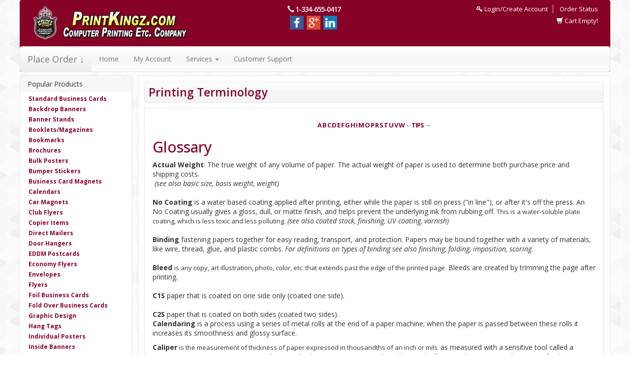

--- FILE ---
content_type: text/html; charset=utf-8
request_url: https://store.printkingz.com/help/glossary.html
body_size: 22960
content:
<!DOCTYPE html>
<html lang="en">
<!--rewind responsive theme-->
<head>
    <meta charset="utf-8">
            <script>
            var _rollbarConfig = {
                accessToken: '444821ec1ab7428abe5482c5abc77892',
                captureUncaught: true,
                captureUnhandledRejections: true,
                payload: {
                    environment: "production"
                },
                recorder: {
                    enabled: true
                },
                // ACS-36820: filter benign ResizeObserver loop notifications to reduce Rollbar noise
                // ACS-RB-447567446257: ignore IG in-app browser WKWebView bridge noise
                checkIgnore: function(isUncaught, args, payload) {
                    try {
                        var msg = (payload && payload.body && payload.body.message && payload.body.message.body) || '';
                        var errMsg = (payload && payload.body && payload.body.trace && payload.body.trace.exception && payload.body.trace.exception.message) || '';
                        var text = (String(msg) + ' ' + String(errMsg)).toLowerCase();
                        // Benign ResizeObserver noise
                        if (text.indexOf('resizeobserver loop completed') !== -1) {
                            return true; // ignore
                        }
                        if (text.indexOf('resizeobserver loop limit exceeded') !== -1) {
                            return true; // ignore
                        }
                        if (text.indexOf('resizeobserver') !== -1 && text.indexOf('undelivered') !== -1) {
                            return true; // ignore
                        }
                        // Instagram in-app iOS browser occasionally emits: "Object Not Found Matching Id:*, MethodName:update, ParamCount:*"
                        // Treat this as third-party WKWebView bridge noise; ignore only when message matches and UA indicates Instagram.
                        var ua = (typeof navigator !== 'undefined' && navigator.userAgent) ? navigator.userAgent : '';
                        if (text.indexOf('object not found matching id') !== -1 && text.indexOf('methodname:update') !== -1 && /instagram/i.test(ua)) {
                            return true; // ignore IG in-app bridge error
                        }

                        // Firefox browser extensions: ignore when stack is exclusively from moz-extension://
                        var trace = payload && payload.body && payload.body.trace;
                        var frames = trace && trace.frames ? trace.frames : [];
                        function isMozExt(fn) {
                            return typeof fn === 'string' && fn.indexOf('moz-extension://') === 0;
                        }
                        var allFramesFromExtension = false;
                        if (frames && frames.length) {
                            var anyNonExt = false;
                            for (var i = 0; i < frames.length; i++) {
                                var fn = frames[i] && frames[i].filename;
                                if (!isMozExt(fn)) { anyNonExt = true; break; }
                            }
                            allFramesFromExtension = !anyNonExt;
                        }
                        var rawFilename = trace && trace.exception && trace.exception.filename;
                        if (allFramesFromExtension || isMozExt(rawFilename)) {
                            return true; // ignore extension-only errors
                        }
                    } catch (e) { }
                    return false;
                },
                transform: function(payload) {
                    try {
                        var msg = (payload && payload.body && payload.body.message && payload.body.message.body) || '';
                        var errMsg = (payload && payload.body && payload.body.trace && payload.body.trace.exception && payload.body.trace.exception.message) || '';
                        var text = (String(msg) + ' ' + String(errMsg)).toLowerCase();
                        // Tag ResizeObserver noise
                        if (text.indexOf('resizeobserver') !== -1) {
                            payload.custom = payload.custom || {};
                            payload.custom.client_filter = 'resizeobserver';
                        }
                        // Tag Instagram in-app WKWebView bridge noise for visibility (if not ignored)
                        var ua = (typeof navigator !== 'undefined' && navigator.userAgent) ? navigator.userAgent : '';
                        if (/instagram/i.test(ua) && (text.indexOf('object not found matching id') !== -1 || text.indexOf('methodname:update') !== -1)) {
                            payload.custom = payload.custom || {};
                            payload.custom.client_filter = (payload.custom.client_filter ? payload.custom.client_filter + ',' : '') + 'ig_wkwebview';
                        }
                    } catch (e) { }
                }
            };
            // Rollbar Snippet
            !function (r) {
                function e(n) {
                    if (o[n]) return o[n].exports;
                    var t = o[n] = {exports: {}, id: n, loaded: !1};
                    return r[n].call(t.exports, t, t.exports, e), t.loaded = !0, t.exports
                }

                var o = {};
                return e.m = r, e.c = o, e.p = "", e(0)
            }([function (r, e, o) {
                "use strict";
                var n = o(1), t = o(4);
                _rollbarConfig = _rollbarConfig || {}, _rollbarConfig.rollbarJsUrl = _rollbarConfig.rollbarJsUrl || "https://cdn.rollbar.com/rollbarjs/refs/tags/v3.0.0-beta.1/rollbar.min.js", _rollbarConfig.async = void 0 === _rollbarConfig.async || _rollbarConfig.async;
                var a = n.setupShim(window, _rollbarConfig), l = t(_rollbarConfig);
                window.rollbar = n.Rollbar, a.loadFull(window, document, !_rollbarConfig.async, _rollbarConfig, l)
            }, function (r, e, o) {
                "use strict";

                function n(r) {
                    return function () {
                        try {
                            return r.apply(this, arguments)
                        } catch (r) {
                            try {
                                console.error("[Rollbar]: Internal error", r)
                            } catch (r) {
                            }
                        }
                    }
                }

                function t(r, e) {
                    this.options = r, this._rollbarOldOnError = null;
                    var o = s++;
                    this.shimId = function () {
                        return o
                    }, "undefined" != typeof window && window._rollbarShims && (window._rollbarShims[o] = {
                        handler: e,
                        messages: []
                    })
                }

                function a(r, e) {
                    if (r) {
                        var o = e.globalAlias || "Rollbar";
                        if ("object" == typeof r[o]) return r[o];
                        r._rollbarShims = {}, r._rollbarWrappedError = null;
                        var t = new p(e);
                        return n(function () {
                            e.captureUncaught && (t._rollbarOldOnError = r.onerror, i.captureUncaughtExceptions(r, t, !0), i.wrapGlobals(r, t, !0)), e.captureUnhandledRejections && i.captureUnhandledRejections(r, t, !0);
                            var n = e.autoInstrument;
                            return e.enabled !== !1 && (void 0 === n || n === !0 || "object" == typeof n && n.network) && r.addEventListener && (r.addEventListener("load", t.captureLoad.bind(t)), r.addEventListener("DOMContentLoaded", t.captureDomContentLoaded.bind(t))), r[o] = t, t
                        })()
                    }
                }

                function l(r) {
                    return n(function () {
                        var e = this, o = Array.prototype.slice.call(arguments, 0),
                            n = {shim: e, method: r, args: o, ts: new Date};
                        window._rollbarShims[this.shimId()].messages.push(n)
                    })
                }

                var i = o(2), s = 0, d = o(3), c = function (r, e) {
                    return new t(r, e)
                }, p = function (r) {
                    return new d(c, r)
                };
                t.prototype.loadFull = function (r, e, o, t, a) {
                    var l = function () {
                        var e;
                        if (void 0 === r._rollbarDidLoad) {
                            e = new Error("rollbar.js did not load");
                            for (var o, n, t, l, i = 0; o = r._rollbarShims[i++];) for (o = o.messages || []; n = o.shift();) for (t = n.args || [], i = 0; i < t.length; ++i) if (l = t[i], "function" == typeof l) {
                                l(e);
                                break
                            }
                        }
                        "function" == typeof a && a(e)
                    }, i = !1, s = e.createElement("script"), d = e.getElementsByTagName("script")[0], c = d.parentNode;
                    s.crossOrigin = "", s.src = t.rollbarJsUrl, o || (s.async = !0), s.onload = s.onreadystatechange = n(function () {
                        if (!(i || this.readyState && "loaded" !== this.readyState && "complete" !== this.readyState)) {
                            s.onload = s.onreadystatechange = null;
                            try {
                                c.removeChild(s)
                            } catch (r) {
                            }
                            i = !0, l()
                        }
                    }), c.insertBefore(s, d)
                }, t.prototype.wrap = function (r, e, o) {
                    try {
                        var n;
                        if (n = "function" == typeof e ? e : function () {
                            return e || {}
                        }, "function" != typeof r) return r;
                        if (r._isWrap) return r;
                        if (!r._rollbar_wrapped && (r._rollbar_wrapped = function () {
                            o && "function" == typeof o && o.apply(this, arguments);
                            try {
                                return r.apply(this, arguments)
                            } catch (o) {
                                var e = o;
                                throw e && ("string" == typeof e && (e = new String(e)), e._rollbarContext = n() || {}, e._rollbarContext._wrappedSource = r.toString(), window._rollbarWrappedError = e), e
                            }
                        }, r._rollbar_wrapped._isWrap = !0, r.hasOwnProperty)) for (var t in r) r.hasOwnProperty(t) && (r._rollbar_wrapped[t] = r[t]);
                        return r._rollbar_wrapped
                    } catch (e) {
                        return r
                    }
                };
                for (var u = "log,debug,info,warn,warning,error,critical,global,configure,handleUncaughtException,handleUnhandledRejection,captureEvent,captureDomContentLoaded,captureLoad".split(","), f = 0; f < u.length; ++f) t.prototype[u[f]] = l(u[f]);
                r.exports = {setupShim: a, Rollbar: p}
            }, function (r, e) {
                "use strict";

                function o(r, e, o) {
                    if (r) {
                        var t;
                        if ("function" == typeof e._rollbarOldOnError) t = e._rollbarOldOnError; else if (r.onerror) {
                            for (t = r.onerror; t._rollbarOldOnError;) t = t._rollbarOldOnError;
                            e._rollbarOldOnError = t
                        }
                        var a = function () {
                            var o = Array.prototype.slice.call(arguments, 0);
                            n(r, e, t, o)
                        };
                        o && (a._rollbarOldOnError = t), r.onerror = a
                    }
                }

                function n(r, e, o, n) {
                    r._rollbarWrappedError && (n[4] || (n[4] = r._rollbarWrappedError), n[5] || (n[5] = r._rollbarWrappedError._rollbarContext), r._rollbarWrappedError = null), e.handleUncaughtException.apply(e, n), o && o.apply(r, n)
                }

                function t(r, e, o) {
                    if (r) {
                        "function" == typeof r._rollbarURH && r._rollbarURH.belongsToShim && r.removeEventListener("unhandledrejection", r._rollbarURH);
                        var n = function (r) {
                            var o, n, t;
                            try {
                                o = r.reason
                            } catch (r) {
                                o = void 0
                            }
                            try {
                                n = r.promise
                            } catch (r) {
                                n = "[unhandledrejection] error getting `promise` from event"
                            }
                            try {
                                t = r.detail, !o && t && (o = t.reason, n = t.promise)
                            } catch (r) {
                                t = "[unhandledrejection] error getting `detail` from event"
                            }
                            o || (o = "[unhandledrejection] error getting `reason` from event"), e && e.handleUnhandledRejection && e.handleUnhandledRejection(o, n)
                        };
                        n.belongsToShim = o, r._rollbarURH = n, r.addEventListener("unhandledrejection", n)
                    }
                }

                function a(r, e, o) {
                    if (r) {
                        var n, t,
                            a = "EventTarget,Window,Node,ApplicationCache,AudioTrackList,ChannelMergerNode,CryptoOperation,EventSource,FileReader,HTMLUnknownElement,IDBDatabase,IDBRequest,IDBTransaction,KeyOperation,MediaController,MessagePort,ModalWindow,Notification,SVGElementInstance,Screen,TextTrack,TextTrackCue,TextTrackList,WebSocket,WebSocketWorker,Worker,XMLHttpRequest,XMLHttpRequestEventTarget,XMLHttpRequestUpload".split(",");
                        for (n = 0; n < a.length; ++n) t = a[n], r[t] && r[t].prototype && l(e, r[t].prototype, o)
                    }
                }

                function l(r, e, o) {
                    if (e.hasOwnProperty && e.hasOwnProperty("addEventListener")) {
                        for (var n = e.addEventListener; n._rollbarOldAdd && n.belongsToShim;) n = n._rollbarOldAdd;
                        var t = function (e, o, t) {
                            n.call(this, e, r.wrap(o), t)
                        };
                        t._rollbarOldAdd = n, t.belongsToShim = o, e.addEventListener = t;
                        for (var a = e.removeEventListener; a._rollbarOldRemove && a.belongsToShim;) a = a._rollbarOldRemove;
                        var l = function (r, e, o) {
                            a.call(this, r, e && e._rollbar_wrapped || e, o)
                        };
                        l._rollbarOldRemove = a, l.belongsToShim = o, e.removeEventListener = l
                    }
                }

                r.exports = {captureUncaughtExceptions: o, captureUnhandledRejections: t, wrapGlobals: a}
            }, function (r, e) {
                "use strict";

                function o(r, e) {
                    this.impl = r(e, this), this.options = e, n(o.prototype)
                }

                function n(r) {
                    for (var e = function (r) {
                        return function () {
                            var e = Array.prototype.slice.call(arguments, 0);
                            if (this.impl[r]) return this.impl[r].apply(this.impl, e)
                        }
                    }, o = "log,debug,info,warn,warning,error,critical,global,configure,handleUncaughtException,handleUnhandledRejection,_createItem,wrap,loadFull,shimId,captureEvent,captureDomContentLoaded,captureLoad".split(","), n = 0; n < o.length; n++) r[o[n]] = e(o[n])
                }

                o.prototype._swapAndProcessMessages = function (r, e) {
                    this.impl = r(this.options);
                    for (var o, n, t; o = e.shift();) n = o.method, t = o.args, this[n] && "function" == typeof this[n] && ("captureDomContentLoaded" === n || "captureLoad" === n ? this[n].apply(this, [t[0], o.ts]) : this[n].apply(this, t));
                    return this
                }, r.exports = o
            }, function (r, e) {
                "use strict";
                r.exports = function (r) {
                    return function (e) {
                        if (!e && !window._rollbarInitialized) {
                            r = r || {};
                            for (var o, n, t = r.globalAlias || "Rollbar", a = window.rollbar, l = function (r) {
                                return new a(r)
                            }, i = 0; o = window._rollbarShims[i++];) n || (n = o.handler), o.handler._swapAndProcessMessages(l, o.messages);
                            window[t] = n, window._rollbarInitialized = !0
                        }
                    }
                }
            }]);
            // End Rollbar Snippet
        </script>
    
    
    <meta name="referrer" content="unsafe-url">
    <meta http-equiv="X-UA-Compatible" content="IE=edge">

            <meta property="og:image" content="https://s3.amazonaws.com/autoprint/11/images/branding/178/printkingz-new1.png"/>
        <meta property="og:image:secure_url" content="https://s3.amazonaws.com/autoprint/11/images/branding/178/printkingz-new1.png" />
    
    <meta name="viewport" content="initial-scale=.75, width=device-width, user-scalable=yes, minimum-scale=.5, maximum-scale=2.0">

                <meta name="google-site-verification" content="yWdH-XHhrdI4Eg4UK3rRzOqh4UqOrDAFqMksNGBRXpI"/>
        
    <meta name="robots" content="noarchive">

    <title>Glossary | Help | Printkingz</title>
    <meta name="keywords" content="Glossary, Help, Printkingz Glossary, Printkingz Help"/>
    <meta name="description" content="Dothan&#039;s Printkingz Glossary"/>
    <link rel="canonical" href="https://store.printkingz.com/help/glossary.html"/>

    <meta property="og:title" content="Glossary | Help | Printkingz" />
    <meta property="og:description" content="Dothan&#039;s Printkingz Glossary" />
    <meta property="og:url" content="https://store.printkingz.com/help/glossary.html" />
    <meta property="og:type" content="website" />
    <meta name="twitter:title" content="Glossary | Help | Printkingz" />
    <meta name="twitter:description" content="Dothan&#039;s Printkingz Glossary" />
    <meta name="msapplication-TileColor" content="#ffffff" />
<meta name="msapplication-TileImage" content="https://s3.amazonaws.com/autoprint/11/images/branding/178/default-favicon.ico">
<meta name="msapplication-square70x70logo" content="https://s3.amazonaws.com/autoprint/11/images/branding/178/default-favicon.ico" />
<meta name="msapplication-square150x150logo" content="https://s3.amazonaws.com/autoprint/11/images/branding/178/default-favicon.ico" />
<meta name="msapplication-wide310x150logo" content="https://s3.amazonaws.com/autoprint/11/images/branding/178/default-favicon.ico" />
<meta name="msapplication-square310x310logo" content="https://s3.amazonaws.com/autoprint/11/images/branding/178/default-favicon.ico" />
<link rel="apple-touch-icon" type="image/x-icon" sizes="16x16" href="https://s3.amazonaws.com/autoprint/11/images/branding/178/default-favicon.ico">
<link rel="apple-touch-icon-precomposed" type="image/x-icon" sizes="16x16" href="https://s3.amazonaws.com/autoprint/11/images/branding/178/default-favicon.ico">
<link rel="apple-touch-icon" type="image/x-icon" sizes="32x32" href="https://s3.amazonaws.com/autoprint/11/images/branding/178/default-favicon.ico">
<link rel="apple-touch-icon-precomposed" type="image/x-icon" sizes="32x32" href="https://s3.amazonaws.com/autoprint/11/images/branding/178/default-favicon.ico">
<link rel="apple-touch-icon" type="image/x-icon" sizes="48x48" href="https://s3.amazonaws.com/autoprint/11/images/branding/178/default-favicon.ico">
<link rel="apple-touch-icon-precomposed" type="image/x-icon" sizes="48x48" href="https://s3.amazonaws.com/autoprint/11/images/branding/178/default-favicon.ico">
<link rel="apple-touch-icon" type="image/x-icon" sizes="60x60" href="https://s3.amazonaws.com/autoprint/11/images/branding/178/default-favicon.ico">
<link rel="apple-touch-icon-precomposed" type="image/x-icon" sizes="60x60" href="https://s3.amazonaws.com/autoprint/11/images/branding/178/default-favicon.ico">
<link rel="apple-touch-icon" type="image/x-icon" sizes="72x72" href="https://s3.amazonaws.com/autoprint/11/images/branding/178/default-favicon.ico">
<link rel="apple-touch-icon-precomposed" type="image/x-icon" sizes="72x72" href="https://s3.amazonaws.com/autoprint/11/images/branding/178/default-favicon.ico">
<link rel="apple-touch-icon" type="image/x-icon" sizes="96x96" href="https://s3.amazonaws.com/autoprint/11/images/branding/178/default-favicon.ico">
<link rel="apple-touch-icon-precomposed" type="image/x-icon" sizes="96x96" href="https://s3.amazonaws.com/autoprint/11/images/branding/178/default-favicon.ico">
<link rel="apple-touch-icon" type="image/x-icon" sizes="114x114" href="https://s3.amazonaws.com/autoprint/11/images/branding/178/default-favicon.ico">
<link rel="apple-touch-icon-precomposed" type="image/x-icon" sizes="114x114" href="https://s3.amazonaws.com/autoprint/11/images/branding/178/default-favicon.ico">
<link rel="apple-touch-icon" type="image/x-icon" sizes="120x120" href="https://s3.amazonaws.com/autoprint/11/images/branding/178/default-favicon.ico">
<link rel="apple-touch-icon-precomposed" type="image/x-icon" sizes="120x120" href="https://s3.amazonaws.com/autoprint/11/images/branding/178/default-favicon.ico">
<link rel="apple-touch-icon" type="image/x-icon" sizes="128x128" href="https://s3.amazonaws.com/autoprint/11/images/branding/178/default-favicon.ico">
<link rel="apple-touch-icon-precomposed" type="image/x-icon" sizes="128x128" href="https://s3.amazonaws.com/autoprint/11/images/branding/178/default-favicon.ico">
<link rel="apple-touch-icon" type="image/x-icon" sizes="144x144" href="https://s3.amazonaws.com/autoprint/11/images/branding/178/default-favicon.ico">
<link rel="apple-touch-icon-precomposed" type="image/x-icon" sizes="144x144" href="https://s3.amazonaws.com/autoprint/11/images/branding/178/default-favicon.ico">
<link rel="apple-touch-icon" type="image/x-icon" sizes="152x152" href="https://s3.amazonaws.com/autoprint/11/images/branding/178/default-favicon.ico">
<link rel="apple-touch-icon-precomposed" type="image/x-icon" sizes="152x152" href="https://s3.amazonaws.com/autoprint/11/images/branding/178/default-favicon.ico">
<link rel="shortcut icon" type="image/x-icon" href="https://s3.amazonaws.com/autoprint/11/images/branding/178/default-favicon.ico">

    <!-- When updating Bootstrap make sure 'Ensure text remains visible during webfont load' is accounted for, currently using font-display:swap; -->
    <link rel="stylesheet" href="https://autoprint-cdn.s3.amazonaws.com/themes/rewind-responsive/css/bootstrap-3.1.1.min.css?version=3.3.467" />        <link rel="stylesheet" href="https://autoprint-cdn.s3.amazonaws.com/themes/rewind-responsive/css/jquery-ui-1.10.3.css?version=3.3.467" />    <!-- When updating Font Awesome make sure 'Ensure text remains visible during webfont load' is accounted for, currently using font-display:swap; -->
    <link rel="stylesheet" href="https://autoprint-cdn.s3.amazonaws.com/cart-includes/libraries/font-awesome-4.5.0/css/font-awesome.min.css?version=3.3.467" />        <link rel="stylesheet" href="https://autoprint-cdn.s3.amazonaws.com/public-cart/css/app.css?version=3.3.467" />    <link rel="stylesheet" href="https://autoprint-cdn.s3.amazonaws.com/themes/rewind-responsive/css/validation-min.css?version=3.3.467" />    <link rel="stylesheet" href="https://autoprint-cdn.s3.amazonaws.com/cart-includes/js/jgrowl/jquery.jgrowl.css?version=3.3.467" />
    <link href='https://fonts.googleapis.com/css?family=Open+Sans:300,regular,500,600,700,800,300italic,italic,500italic,600italic,700italic,800italic&display=swap' rel='stylesheet'>

    <style>
        #overDiv {
            -webkit-box-shadow: 0 0 15px 0 rgba(0, 0, 0, 0);
            -moz-box-shadow: 0 0 15px 0 rgba(0, 0, 0, 0);
            box-shadow: 0 0 15px 0 rgba(0, 0, 0, 0);
            border-radius: 6px 6px 6px 6px;
            -moz-border-radius: 6px 6px 6px 6px;
            -webkit-border-radius: 6px 6px 6px 6px;
            border: 1px solid #666;
            padding: 10px;
            background-color: #fff;
        }

        #overDiv table {
            background-color: #fff;
        }

        /* ACS-36612: Normalize SweetAlert2 font size to match legacy look */
        .swal2-popup { font-size: 16px; }
    </style>
    <script>
        var SERVER_NAME = 'https://store.printkingz.com/';
        var CART_SERVER_NAME = 'https://store.printkingz.com/';
        var CUSTOMER_SERVER_NAME = 'https://store.printkingz.com/';
        var SITE_CODE = 'PKINGZ';
        var isLoggedIn = false;
        var GTM_IN_USE = false;
    </script>

    <script src="https://autoprint-cdn.s3.amazonaws.com/cart-includes/libraries/jquery-3.7.1/jquery-3.7.1.min.js?version=3.3.467"></script>    <script src="https://autoprint-cdn.s3.amazonaws.com/cart-includes/libraries/jquery-3.7.1/jquery-migrate-3.5.2.min.js?version=3.3.467"></script>    <script src="https://autoprint-cdn.s3.amazonaws.com/cart-includes/js/jquery.1.x.support.js?version=3.3.467"></script>        <script src="https://autoprint-cdn.s3.amazonaws.com/cart-includes/js/jquery-ui/jquery-ui-1.11.4.min.js?version=3.3.467"></script>    <script src="https://autoprint-cdn.s3.amazonaws.com/themes/rewind-responsive/scripts/bootstrap.min.js?version=3.3.467"></script>
    
                
    <!-- cms css include -->
    <style>
            .sidebar {
        float: left;
        margin-right: 1%;
    }

        </style>

                <link rel="stylesheet" href="https://s3.amazonaws.com/autoprint/public/styles/11/178/ThemeCSS.css?version=3.3.467" />        <!-- cms css include -->

    <script>
        window.onload = function () {
            setTimeout('$.unblockUI();', 1000);
        };

            </script>

    
    
    <!-- JSON-LD markup -->
            <script type="application/ld+json">
        {
          "@context" : "http://schema.org",
          "@type" : "LocalBusiness",
          "name" : "Printkingz",
          "image" : "https://s3.amazonaws.com/autoprint/11/images/branding/178/printkingz-new1.png",
          "telephone" : "1-334-678-9075",
          "address" : {
            "@type" : "PostalAddress",
            "streetAddress" : "PO Box 7938",
            "addressLocality" : "Dothan",
            "addressRegion" : "AL",
            "addressCountry" : "United States",
            "postalCode" : "36303"
          }
        }
        </script>
    
</head>
<meta name="csrf-token" content="1t6usQSUXq8LwxPNaXock6UlQHwAT3uf6elFcGVk"><script>if (window.jQuery && !window.$) { window.$ = window.jQuery; }</script>
<body>

    <!-- STANDARD HEADER START-->
    <div class="header rounded-small">
        <div class="container header-container">
            <!-- HEADER LEFT START -->
            <div class="header-top-group">
                <div class="header-left">
                    <div class="logo">
                        <a href="https://store.printkingz.com/">
                                                            <img alt="Printkingz"
                                     src="https://s3.amazonaws.com/autoprint/11/images/branding/178/printkingz-new1.png"
                                     onerror="this.src='/themes/general/images/misc/no_image.gif'" height="59" width="331"/>
                                                    </a>
                    </div>
                </div>
                <!-- HEADER RIGHT END -->
                <!-- HEADER CENTER START -->
                <div class="header-center">
                                            <div id="phone-number" class="click-to-call">
                                                            <span class="glyphicon glyphicon-earphone"></span> <a
                                    href="tel:1-334-655-0417">1-334-655-0417</a>
                                                    </div>
                                                                <div class="social">
                            <a target="_blank" class="facebook" title="Please click here to visit our facebook page" href="https://www.facebook.com/printkingz"></a>                            <a target="_blank" class="google" title="Please click here to visit our Google+ page" href="https://plus.google.com/109650815174198615432/about?gl=US"></a>                            <a target="_blank" class="linkedin" title="Please click here to visit our Linkedin page" href="http://www.linkedin.com/pub/mackroyce-corbitt-jr/43/955/95a"></a>                                                                                                                                        </div>
                                    </div>
                <!-- HEADER CENTER END -->
                <!-- HEADER RIGHT START -->
                <div class="header-right">
                                            <div id="login-nav" class="dropdown">
                                                                <a href="https://store.printkingz.com/account/login.html"><i
                                            class="fa fa-key" aria-hidden="true"></i> Login/Create Account</a>
                                    <a href="https://store.printkingz.com/store/track-order.html"
                                       class="login-last">Order Status</a>
                                                            </div>
                        <div class="cart-links">
                                                            <span class="glyphicon glyphicon-shopping-cart"></span>
                                <span class="view-cart">Cart Empty!</span>
                                                    </div>

                                                    <div class="owes-money">
                                <a rel='nofollow' href='https://store.printkingz.com/orders/view-my-orders.html'></a>
                            </div>
                                                            </div>
                <!-- HEADER RIGHT END -->
            </div>
        </div>
        <div class="container navbar-container">

            <nav class="navbar navbar-default main-menu  light-accents light-borders rounded-small">
                <div class="container-fluid">
                    <!-- Brand and toggle get grouped for better mobile display -->
                    <div class="navbar-header">
                        <button type="button" class="navbar-toggle" data-toggle="collapse"
                                data-target="#auto-print-nav-collapse">
                            <span class="sr-only">Toggle navigation</span>
                            <span class="icon-bar"></span>
                            <span class="icon-bar"></span>
                            <span class="icon-bar"></span>
                        </button>
                                                    <a class="navbar-brand product-menu" href="#" id="product-menu">
                                                                    Place Order &#x2193;
                                                            </a>
                                            </div>

                    <!-- Collect the nav links, forms, and other content for toggling -->
                    <div class="collapse navbar-collapse" id="auto-print-nav-collapse">
                        <ul class="nav navbar-nav">
                                                            <li><a href="https://store.printkingz.com/">Home</a></li>
                                                                                                            <li><a rel="nofollow" href="https://store.printkingz.com/home/dashboard.html">My Account</a></li>
                                                                                                        <li class="dropdown">
                                        <a href="#" class="dropdown-toggle" data-toggle="dropdown">Services                                            <span class="caret"></span></a>
                                        <ul class="dropdown-menu">
                                            <li>
                                                <a href="https://store.printkingz.com/services/printing-services.html">Printing Services</a>
                                            </li>
                                            <li>
                                                <a href="https://store.printkingz.com/services/design-services.html">Design Services</a>
                                            </li>
                                            <li class="divider"></li>
                                            <li>
                                                <a href="https://store.printkingz.com/services/mailing-services.html">Mailing Services</a>
                                            </li>
                                            <li>
                                                <a href="https://store.printkingz.com/services/mailing-lists.html">Mailing Lists</a>
                                            </li>
                                        </ul>
                                    </li>
                                    <li><a href="https://store.printkingz.com/help/index.html">Customer Support</a></li>
                                                        </ul>

                        
                                            </div><!-- /.navbar-collapse -->
                </div>
            </nav>
        </div>
    </div><!--HEADER END-->




<script>
    window.addEventListener('load', function () {
        // EXPANDS THE PRODUCT NAVIGATION MENU
        $(document).ready(function () {

            $(document).on('click', '.product-menu, .cart-view-product-menu', function () {
                $("html, body").animate({scrollTop: 0}, "fast");

                if ($("#navCatalogResult").attr('loaded') == '0') {
                    $(".nav-expanded").slideToggle('fast');

                    
                    $("#navCatalogResult").load("https://store.printkingz.com/store/product_catalog.html?ajax=true", function () {
                        $("#navCatalogResult").attr('loaded', '1');
                        // Get an array of all element heights
                        var self = $(this);
                        var elementHeights = 100;
                        var maxHeight = 100;
                        var loopCount = 0;

                        function setMaxHeight() {
                            elementHeights = $(".nav-expanded").find($('.category-group-item')).map(function () {
                                return $(this).height();
                            }).get();

                            // Math.max takes a variable number of arguments
                            // `apply` is equivalent to passing each height as an argument
                            maxHeight = Math.max.apply(null, elementHeights);

                            loopCount++;
                            setCategoryHeights();
                        }

                        function setCategoryHeights() {
                            if (maxHeight <= 100 && loopCount < 5) {
                                setTimeout(function () {
                                    setMaxHeight();
                                }, 50);
                            } else {
                                // Set each height to the max height
                                $('.category-group-item').height(maxHeight);

                                if (self.is(":visible")) {
                                    self.css('margin-bottom', '6px');
                                } else {
                                    self.css('margin-bottom', '0px');
                                }
                            }
                        }

                        setMaxHeight();
                    });
                } else {
                    $(".nav-expanded").slideToggle('fast');
                }

                $(".productCategorySearch").focus();
            });

            $('.unsetPortal').click(function () {
                swal({
                    title: "Exit Portal",
                    html: "Are you sure you would like to exit the portal?\n\n<span style='color: #7d7d7d;'>This action will be cancelled if no selection is made within <strong>30 seconds</strong>.</span>",
                    type: "question",
                    showCancelButton: true,
                    confirmButtonColor: "#5cb85c",
                    confirmButtonText: "Yes",
                    cancelButtonColor: "#d33",
                    cancelButtonText: "No",
                    timer: 30000
                }).then(function () {
                    $.ajax({
                        headers: {
                            'X-CSRF-TOKEN': document.querySelector('meta[name="csrf-token"]').getAttribute('content')
                        },

                        url: 'https://store.printkingz.com/canvasBase/ajaxLogoutPortal.html',
                        success: function (response) {
                            $(".unsetPortal").hide();
                            $.growlUI('', "You have successfully exited the portal!<br><br>You will now be redirected to the normal website.", 5000);

                            window.location = 'https://store.printkingz.com/';

                            setTimeout(function () {
                                window.location.reload();
                            }, 3500);
                        }
                    });
                }, function (dismiss) {
                    // dismiss can be "cancel", "overlay", "close", "timer"
                    if (dismiss === "cancel") {
                        swal.clickCancel();
                        swal("Canceled!", "The request was cancelled!", "success");
                    } else if (dismiss === "timer") {
                        swal.clickCancel();
                        swal("Canceled!", "The request was automatically cancelled!", "success");
                    }
                });
            });
        });
    });
</script><!-- NAV MENU EXPANDED -->

<div class="container expanded-nav">
    <div class="nav-expanded rounded-small light-accents"
         style="display:none;">
        <div class="content-block">
            <div class="input-group" id="productSearchTool">
                <div id="multiple-datasets" class="search-tool-group">
                    <input id="header-search-expanded" type="text"
                           class="form-control cat-product-search-input productCategorySearch header-search"
                           placeholder="Search Products" name="productCategorySearch">
                    <label for="header-search-expanded"><i class="fa fa-search" aria-hidden="true"></i><span
                            class="sr-only">Search Products</span></label>
                </div>
            </div><!-- /input-group -->
            <div class="alert alert-danger noCategories" role="alert">
                <span class="glyphicon glyphicon-alert"></span> No products match this search            </div>
            <div id="navCatalogResult" loaded="0">
                <h3 style="text-align:center;"><i class="fa fa-cog fa-spin"></i> Please wait...</h3>
            </div>

        </div>
    </div>
</div><!-- NAV MENU EXPANDED -->

<!-- NO HEADER END -->

    <script>
        //do not load GA from settings if we already use GTM. You should be loading GA from GTM
        if (typeof GTM_IN_USE == 'undefined' || (typeof GTM_IN_USE != 'undefined' && GTM_IN_USE === false)) {
            (function (i, s, o, g, r, a, m) {
                i['GoogleAnalyticsObject'] = r;
                i[r] = i[r] || function () {
                    (i[r].q = i[r].q || []).push(arguments)
                }, i[r].l = 1 * new Date();
                a = s.createElement(o),
                    m = s.getElementsByTagName(o)[0];
                a.async = 1;
                a.src = g;
                m.parentNode.insertBefore(a, m)
            })(window, document, 'script', '//www.google-analytics.com/analytics.js', 'ga');

            try {
                ga('create', 'UA-18189313-1', 'auto');
                ga('send', 'pageview');

            } catch (err) {
            }
        }
    </script>




<!-- CONTAINER START -->
<div class="container" id="content" cartrestored="0">
    
    <!--LEFT SIDEBAR START-->
<div class="sidebar rounded-small light-borders light-accents"
     id="sidebar">
    <ul class="nav nav-sidebar">
        <li class="sidebar-header light-accents">Popular Products</li>
                        <li class="featured">
                    <a class="product-menu-link" categoryId="31"                        target="_parent"
                       href="https://store.printkingz.com/store/product-view.html/31-Standard-Business-Cards">Standard Business Cards</a>
                </li>
                                <li class="featured">
                    <a class="product-menu-link" categoryId="101"                        target="_parent"
                       href="https://store.printkingz.com/store/product-view.html/101-Backdrop-Banners">Backdrop Banners</a>
                </li>
                                <li class="featured">
                    <a class="product-menu-link" categoryId="96"                        target="_parent"
                       href="https://store.printkingz.com/store/product-view.html/96-Banner-Stands">Banner Stands</a>
                </li>
                                <li class="featured">
                    <a class="product-menu-link" categoryId="73"                        target="_parent"
                       href="https://store.printkingz.com/store/product-view.html/73-Booklets-Magazines">Booklets/Magazines</a>
                </li>
                                <li class="featured">
                    <a class="product-menu-link" categoryId="27"                        target="_parent"
                       href="https://store.printkingz.com/store/product-view.html/27-Bookmarks">Bookmarks</a>
                </li>
                                <li class="featured">
                    <a class="product-menu-link" categoryId="28"                        target="_parent"
                       href="https://store.printkingz.com/store/product-view.html/28-Brochures">Brochures</a>
                </li>
                                <li class="featured">
                    <a class="product-menu-link" categoryId="29"                        target="_parent"
                       href="https://store.printkingz.com/store/product-view.html/29-Bulk-Posters">Bulk Posters</a>
                </li>
                                <li class="featured">
                    <a class="product-menu-link" categoryId="114"                        target="_parent"
                       href="https://store.printkingz.com/store/product-view.html/114-Bumper-Stickers">Bumper Stickers</a>
                </li>
                                <li class="featured">
                    <a class="product-menu-link" categoryId="30"                        target="_parent"
                       href="https://store.printkingz.com/store/product-view.html/30-Business-Card-Magnets">Business Card Magnets</a>
                </li>
                                <li class="featured">
                    <a class="product-menu-link" categoryId="72"                        target="_parent"
                       href="https://store.printkingz.com/store/product-view.html/72-Calendars">Calendars</a>
                </li>
                                <li class="featured">
                    <a class="product-menu-link" categoryId="80"                        target="_parent"
                       href="https://store.printkingz.com/store/product-view.html/80-Car-Magnets">Car Magnets</a>
                </li>
                                <li class="featured">
                    <a class="product-menu-link" categoryId="42"                        target="_parent"
                       href="https://store.printkingz.com/store/product-view.html/42-Club-Flyers">Club Flyers</a>
                </li>
                                <li class="featured">
                    <a class="product-menu-link" categoryId="33"                        target="_parent"
                       href="https://store.printkingz.com/store/product-view.html/33-Copier-Items">Copier Items</a>
                </li>
                                <li class="featured">
                    <a class="product-menu-link" categoryId="50"                        target="_parent"
                       href="https://store.printkingz.com/store/product-view.html/50-Direct-Mailers">Direct Mailers</a>
                </li>
                                <li class="featured">
                    <a class="product-menu-link" categoryId="36"                        target="_parent"
                       href="https://store.printkingz.com/store/product-view.html/36-Door-Hangers">Door Hangers</a>
                </li>
                                <li class="featured">
                    <a class="product-menu-link" categoryId="40"                        target="_parent"
                       href="https://store.printkingz.com/store/product-view.html/40-Eddm-Postcards">EDDM Postcards</a>
                </li>
                                <li class="featured">
                    <a class="product-menu-link" categoryId="38"                        target="_parent"
                       href="https://store.printkingz.com/store/product-view.html/38-Economy-Flyers">Economy Flyers</a>
                </li>
                                <li class="featured">
                    <a class="product-menu-link" categoryId="35"                        target="_parent"
                       href="https://store.printkingz.com/store/product-view.html/35-Envelopes">Envelopes</a>
                </li>
                                <li class="featured">
                    <a class="product-menu-link" categoryId="107"                        target="_parent"
                       href="https://store.printkingz.com/store/product-view.html/107-Flyers">Flyers</a>
                </li>
                                <li class="featured">
                    <a class="product-menu-link" categoryId="108"                        target="_parent"
                       href="https://store.printkingz.com/store/product-view.html/108-Foil-Business-Cards">Foil Business Cards</a>
                </li>
                                <li class="featured">
                    <a class="product-menu-link" categoryId="117"                        target="_parent"
                       href="https://store.printkingz.com/store/product-view.html/117-Fold-Over-Business-Cards">Fold Over Business Cards</a>
                </li>
                                <li class="featured">
                    <a class="product-menu-link" categoryId="44"                        target="_parent"
                       href="https://store.printkingz.com/store/product-view.html/44-Graphic-Design">Graphic Design</a>
                </li>
                                <li class="featured">
                    <a class="product-menu-link" categoryId="46"                        target="_parent"
                       href="https://store.printkingz.com/store/product-view.html/46-Hang-Tags">Hang Tags</a>
                </li>
                                <li class="featured">
                    <a class="product-menu-link" categoryId="47"                        target="_parent"
                       href="https://store.printkingz.com/store/product-view.html/47-Individual-Posters">Individual Posters</a>
                </li>
                                <li class="featured">
                    <a class="product-menu-link" categoryId="121"                        target="_parent"
                       href="https://store.printkingz.com/store/product-view.html/121-Inside-Banners">Inside Banners</a>
                </li>
                                <li class="featured">
                    <a class="product-menu-link" categoryId="48"                        target="_parent"
                       href="https://store.printkingz.com/store/product-view.html/48-Laminates">Laminates</a>
                </li>
                                <li class="">
                    <a class="product-menu-link" categoryId="156"                        target="_parent"
                       href="https://store.printkingz.com/store/product-view.html/156-Large-Posters">Large Posters</a>
                </li>
                                <li class="featured">
                    <a class="product-menu-link" categoryId="97"                        target="_parent"
                       href="https://store.printkingz.com/store/product-view.html/97-Letterhead">Letterhead</a>
                </li>
                                <li class="featured">
                    <a class="product-menu-link" categoryId="52"                        target="_parent"
                       href="https://store.printkingz.com/store/product-view.html/52-Menus">Menus</a>
                </li>
                                <li class="featured">
                    <a class="product-menu-link" categoryId="53"                        target="_parent"
                       href="https://store.printkingz.com/store/product-view.html/53-Model-Comp-Cards">Model Comp Cards</a>
                </li>
                                <li class="featured">
                    <a class="product-menu-link" categoryId="54"                        target="_parent"
                       href="https://store.printkingz.com/store/product-view.html/54-Ncr-Forms">NCR Forms</a>
                </li>
                                <li class="featured">
                    <a class="product-menu-link" categoryId="55"                        target="_parent"
                       href="https://store.printkingz.com/store/product-view.html/55-Newsletters">Newsletters</a>
                </li>
                                <li class="featured">
                    <a class="product-menu-link" categoryId="119"                        target="_parent"
                       href="https://store.printkingz.com/store/product-view.html/119-Notepads">Notepads</a>
                </li>
                                <li class="featured">
                    <a class="product-menu-link" categoryId="26"                        target="_parent"
                       href="https://store.printkingz.com/store/product-view.html/26-Outside-Banners">Outside Banners</a>
                </li>
                                <li class="featured">
                    <a class="product-menu-link" categoryId="115"                        target="_parent"
                       href="https://store.printkingz.com/store/product-view.html/115-Paper-Stickers">Paper Stickers</a>
                </li>
                                <li class="featured">
                    <a class="product-menu-link" categoryId="57"                        target="_parent"
                       href="https://store.printkingz.com/store/product-view.html/57-Pens">Pens</a>
                </li>
                                <li class="featured">
                    <a class="product-menu-link" categoryId="58"                        target="_parent"
                       href="https://store.printkingz.com/store/product-view.html/58-Plastic-Business-Cards">Plastic Business Cards</a>
                </li>
                                <li class="featured">
                    <a class="product-menu-link" categoryId="59"                        target="_parent"
                       href="https://store.printkingz.com/store/product-view.html/59-Pocket-Folders">Pocket Folders</a>
                </li>
                                <li class="featured">
                    <a class="product-menu-link" categoryId="62"                        target="_parent"
                       href="https://store.printkingz.com/store/product-view.html/62-Rolodex-Cards">Rolodex Cards</a>
                </li>
                                <li class="featured">
                    <a class="product-menu-link" categoryId="120"                        target="_parent"
                       href="https://store.printkingz.com/store/product-view.html/120-Pole-Flags">Pole Flags</a>
                </li>
                                <li class="featured">
                    <a class="product-menu-link" categoryId="102"                        target="_parent"
                       href="https://store.printkingz.com/store/product-view.html/102-Postcard-Magnets">Postcard Magnets</a>
                </li>
                                <li class="featured">
                    <a class="product-menu-link" categoryId="60"                        target="_parent"
                       href="https://store.printkingz.com/store/product-view.html/60-Postcards">Postcards</a>
                </li>
                                <li class="featured">
                    <a class="product-menu-link" categoryId="61"                        target="_parent"
                       href="https://store.printkingz.com/store/product-view.html/61-Rack-Cards">Rack Cards</a>
                </li>
                                <li class="featured">
                    <a class="product-menu-link" categoryId="113"                        target="_parent"
                       href="https://store.printkingz.com/store/product-view.html/113-Roll-Labels">Roll Labels</a>
                </li>
                                <li class="featured">
                    <a class="product-menu-link" categoryId="105"                        target="_parent"
                       href="https://store.printkingz.com/store/product-view.html/105-Self-Published-Books">Self Published Books</a>
                </li>
                                <li class="featured">
                    <a class="product-menu-link" categoryId="64"                        target="_parent"
                       href="https://store.printkingz.com/store/product-view.html/64-Short-Run-Posters">Short-Run Posters</a>
                </li>
                                <li class="featured">
                    <a class="product-menu-link" categoryId="111"                        target="_parent"
                       href="https://store.printkingz.com/store/product-view.html/111-Silk-Business-Cards">Silk Business Cards</a>
                </li>
                                <li class="featured">
                    <a class="product-menu-link" categoryId="109"                        target="_parent"
                       href="https://store.printkingz.com/store/product-view.html/109-Suede-Business-Cards">Suede Business Cards</a>
                </li>
                                <li class="featured">
                    <a class="product-menu-link" categoryId="70"                        target="_parent"
                       href="https://store.printkingz.com/store/product-view.html/70-T-Shirts">T-Shirts</a>
                </li>
                                <li class="featured">
                    <a class="product-menu-link" categoryId="66"                        target="_parent"
                       href="https://store.printkingz.com/store/product-view.html/66-Table-Tents">Table Tents</a>
                </li>
                                <li class="featured">
                    <a class="product-menu-link" categoryId="39"                        target="_parent"
                       href="https://store.printkingz.com/store/product-view.html/39-Text-Sales-Sheets">Text Sales Sheets</a>
                </li>
                                <li class="featured">
                    <a class="product-menu-link" categoryId="67"                        target="_parent"
                       href="https://store.printkingz.com/store/product-view.html/67-Tickets">Tickets</a>
                </li>
                                <li class="featured">
                    <a class="product-menu-link" categoryId="37"                        target="_parent"
                       href="https://store.printkingz.com/store/product-view.html/37-To-Go-Menus">To Go Menus</a>
                </li>
                                <li class="featured">
                    <a class="product-menu-link" categoryId="68"                        target="_parent"
                       href="https://store.printkingz.com/store/product-view.html/68-Vinyl-Stickers">Vinyl Stickers</a>
                </li>
                                <li class="featured">
                    <a class="product-menu-link" categoryId="34"                        target="_parent"
                       href="https://store.printkingz.com/store/product-view.html/34-Yard-Signs">Yard Signs</a>
                </li>
                            <li><a class="product-menu view-all-products" href="#"><strong>View All Products</strong></a></li>
            </ul>
            <ul class="nav nav-sidebar">
            <li class="sidebar-header light-accents">Services</li>
            <li>
                <a href="https://store.printkingz.com/services/printing-services.html">Printing Services</a>
            </li>
            <li>
                <a href="https://store.printkingz.com/services/design-services.html">Design Services</a>
            </li>
            <li>
                <a href="https://store.printkingz.com/services/mailing-services.html">Mailing Services</a>
            </li>
            <li>
                <a href="https://store.printkingz.com/services/mailing-lists.html">Mailing Lists</a>
            </li>
        </ul>
        <ul id="quick-link-cart-leftnav" class="nav nav-sidebar">
            <li class="sidebar-header light-accents">Quick Links</li>
                                                            <li>
                    <a href="https://store.printkingz.com/products/view-product-prices.html">Pricing</a>
                    </li>                    <li><a rel="nofollow" href="https://store.printkingz.com/home/dashboard.html">My Account</a>
                    </li>            <li><a href="https://store.printkingz.com/help/index.html">Customer Support</a></li>
                            <li>
                    <a href="https://store.printkingz.com/quote/create-quote.html">Custom Quotes</a>
                </li>
                    </ul>
        </div><!--LEFT SIDEBAR END-->

    <div id="page-content" class="light-borders  rounded-small  light-accents glossary-content">

    <div id="page-title-bg"></div>

    <h1 id="page-title" class=" rounded-small">Printing Terminology</h1>

    <div class="inner-content">
        <TR>
            <td height="80" width="640" BGCOLOR="#F2EEE5"><h3 align="center"><b><font size="2"><a href="#a">A</a>
                            <a href="#b">B</a> <a href="#c">C</a> <a href="#d">D</a> <a href="#e">E</a>
                            <a href="#f">F</a> <a href="#g">G</a> <a href="#h">H</a> <a href="#i">I</a>
                            <a href="#m">M</a> <a href="#o">O</a> <a href="#p">P</a> <a href="#r">R</a>
                            <a href="#s">S</a> <a href="#t">T</a> <a href="#u">U</a> <a href="#v">V</a>
                            <a href="#w">W</a> &#x2190;<font color="#0000FF"><a href="#tips">TIPS</a></font> &#x2192;
                        </font></b></h3>
                <h2>Glossary</h2></td>
        </TR>
        <TR>
            <td height="1" width="640" valign="top" align="left">
                <b><a name="a"></a>Actual Weight</b>: The true weight of any volume of paper. The actual weight of paper is used to determine both purchase price and shipping costs.                <br> &nbsp;<i>(see also basic size, basis weight, weight)</i><br> <br>
                <b>No Coating</b> is a water based coating applied after printing, either while the paper is still on press ("in line"), or after it's off the press. An No Coating usually gives a gloss, dull, or matte finish, and helps prevent the underlying ink from rubbing off.                <font size="2">This is a water-soluble plate coating, which is less toxic and less polluting.</font>
                <i>(see also coated stock, finishing, UV coating, varnish)</i><br> <br>
                <b><a name="b"></a>Binding</b> fastening papers together for easy reading, transport, and protection. Papers may be bound together with a variety of materials, like wire, thread, glue, and plastic combs.                <i> For definitions on types of binding see also finishing, folding, imposition, scoring.</i><br> <br>
                <b>Bleed</b>
                <font size="2">is any copy, art illustration, photo, color, etc. that extends past the edge of the printed page</font><font size="1">.</font> Bleeds are created by trimming the page after printing.<br>
                <br> <b><a name="c"></a>C1S</b> paper that is coated on one side only (coated one side). <br> <br>
                <b>C2S </b>paper that is coated on both sides (coated two sides).<p>
                    <b>Calendaring</b> is a process using a series of metal rolls at the end of a paper machine; when the paper is passed between these rolls it increases its smoothness and glossy surface.                </p>
                <p><b>Caliper</b>
                    <font size="2">is the measurement of thickness of paper expressed in thousandths of an inch or mils</font><font size="1">. </font>as measured with a sensitive tool called a micrometer. Excessive variation in caliper can lead to print variation, undesirable visual effects, and uneven stretch or press-feeding problems. It can also create problems in folding and binding.                </p>
                <p><b>Case Binding</b> is a book bound using the hard board, or case, covers.</p>
                <p><b>CMYK</b> Abbreviation for the four process color inks: Cyan, Magenta, Yellow and Black.<br> <br>
                    <b>Coated Stock</b>
                    <font size="2">is any paper that has a mineral coating applied after the paper is made, giving the paper a smoother finish.</font> (<i>see also cast-coating, clay, dot gain, dull coated, four-color process gloss, halftone, ink holdout, matte coated, off-machine coating</i>)<br>
                    <br>
                    <b>Color Key</b> A printer's proof usually used for viewing the individual layers of CMYK, four sheets of colored acetate, for examining the quality of process color separations.<br>
                    <br> <b>Color Separation</b>
                    <font size="2">is the processes of separating the primary color components for printing.</font><br>
                    <br> <b>Contrast</b>
                    <font size="2">is the degree of tonal separation or gradation in the range from black to white.</font> Extreme lights and darks give an image high contrast. An image with a wide tonal range has lower contrast.<br>
                    <br>
                    <b>Conversion</b> The process of creating a three dimensional (3D) item from a flat sheet of paper. i.e. envelope conversion / box conversion<br>
                    <br> <b>Copy</b>
                    <font size="2">refers to any typewritten material, art, photos etc., to be used for the printing process.</font>
                </p>
                <p>
                    <b>Cover Paper </b>heavier, generally stiffer paper commonly used for book covers, folders, greeting cards, business cards, and brochures. Uncoated cover papers generally match the color and finish of corresponding text papers. The basic size of cover stock is 20" x 26".                </p>
                <p><b>Crop</b> is to eliminate a portion of the art or copy as indicated by crop marks.<br> <br>
                    <b>Cut-size</b> writing or business papers that are cut to a finished size of 8.5" x 11", 8.5" x 14", or 11" x 17". Cut-size papers, like Champion Inkjet, are usually packed in reams of 500 sheets before leaving the mill.<br>
                    <br> <b><a name="d"></a>Die-cutting</b>
                    <font size="2">A method of using sharp steel ruled stamps or rollers to cut various shapes i.e. labels, boxes, image shapes, either post press or in line. As well as the process of cutting paper in a shape or design by the use of a wooden die or block in which are positioned steel rules in the shape of the desired pattern.                        <i>(The total cost of the job will increase.)</i><br> </font> <br>
                    <b>Digital Imaging</b> The process of creating a digital output of an illustration, photographic image, computer file or other computer generated materials. Output media can be film, paper, transparencies, vinyl and other materials.<br>
                    <br>
                    <b>Digital Printing</b> A type of printing which uses digital imaging process that transfers the image directly onto plain paper immediately, without traditional offset rollers and plates.<br>
                    <br> <b>Dot Gain</b>
                    <font size="2">term to describe the occurrence whereby dots are printing larger than they should.</font> (<i>see also, four-color process, halftone</i>)<br>
                    <br>
                    <b>DPI (dot per inch)</b> the number of dots that fit horizontally and vertically into a one inch measure. Generally, the more dots per inch, the more detail is captured, and the sharper the resulting image.&nbsp;
                    <i>(see also halftone, lines per inch, screen)</i></p>
                <p><b>Drop Shadow</b> is a shadow image placed strategically behind an image to create the affect of the image lifting off the page.<br>
                    <br> <b>Dull Coated</b> a coated paper finish between glossy and matte.</p>
                <p><b>Duotone</b>
                    <font size="2">a two-color halftone reproduction generated from a one-color photo.</font> <i><br>
                    </i><br> <b><a name="e"></a>Embossing</b> is the molding and reshaping of paper by the use of special metal dies and heat, counter dies and pressure, to produce a raised image on the paper surface.<br>
                    <br>
                    <b>EPS</b>&nbsp; Encapsulated Postscript File. A vector based, computer graphics file format developed by Adobe Systems. EPS is the preferred format for many computer illustrations, because of its efficient use of memory and fine color control. The artwork description is "plotted" by the computer.                    <font size="1">(bitmapped artwork attributes a color for every pixel on the computer screen and is not postscript)</font>
                </p>
                <p>
                    <b><a name="f"></a>Fifth Color</b> This little phrase means that you have already filled the four drums of a printer with process colors, C, M, Y and K (CMYK) and are planning an additional, fifth spot color, like a metallic ink. The "fifth color" is an expensive leap to a larger press with extra drums, so plan accordingly.                </p>
                <p><b>Finish</b> is the surface quality of paper.</p>
                <p>
                    <a><b>Finishing</b></a>is preparing the printed pages for use. Most printed jobs require one or more finishing steps, such as trimming, folding, or binding.                    <i>(see also binding, folding, trimming)</i></p>
                <p><b>Flush Cover</b> is a book or booklet bound having the cover trimmed to the same size as the text.                </p>
                <p><b>Foils </b> papers that have a surface resembling metal.<br> <br>
                    <b>Folding</b> is doubling up a sheet of paper so that one part lies on top of another. Folding stresses the paper fibers. To create a smooth, straight fold on heavy papers, (like cover stocks and bristols), it needs to be scored before folded. Multiple fold strength is important in printed pieces like books, maps, and pamphlets. It's far less important in one-fold operations like greeting cards or envelops, where fold cracking is the vital consideration. Folding strength is negatively affected by the drying heat of various printing and finishing operations.                    <i>(see also binding, finishing, gatefold, imposition, scoring)</i><br> <br>
                    <b>Four-color Process</b> is a method that uses dots of magenta, cyan, yellow and black to simulate the continuous tones and variety of colors in a color image. Reproducing a four-color image begins with separating the image into four different halftones by using color filters of the opposite (or negative) color.                    <i>(see also color separation, dots per inch, halftone)</i></p>
                <p><b><a name="g"></a>Ganging                    </b> is the bundling of two or more different printing projects on the same sheet of paper.</p>
                <p><b>Gatefold</b> is two or more parallel folds on a sheet of paper with the end flaps folding inward.                    <i>(see also folding)</i><br> <br>
                    <b>Gloss</b> the property that's responsible for coated paper's shiny or lustrous appearance; also the measure of a sheet's surface reflectivity. Gloss is often associated with quality: higher quality coated papers exhibit high gloss.                    <i>(see also coated paper)</i><br> <br>
                    <b>Grade</b> a type or class of paper identified as having the same composition and characteristics. Grade is a generic paper category, such as writing, offset, cover, tag, and index paper. It can also refer to the quality level of the paper; or to a mill's specific rank of paper.<br>
                    <br>
                    <b>Grain Long</b> grain running along the length, or long side, of a sheet of paper. Fibers line up parallel to the long side of the paper.                </p>
                <p>
                    <b>Grain Short</b> grain running along the width, or short side, of a sheet of paper. Fibers line up parallel to the short side of the paper.                </p>
                <p><b>Gripper</b>
                    <font size="2">A series of metal fingers that hold each sheet of paper as it passes through the various stages of the printing process.</font>
                </p>
                <p><b>Gripper Edge</b>
                    <font size="2">the grippers of the printing press move the paper through the press by holding onto the leading edge of the sheet; this edge is the gripper edge.</font><br>
                    <br> <b><a name="h"></a>Halftone</b>
                    <font size="2">the use of screening devices to convert a continuous tone image (such as a photo), into a reproducible dot pattern, which can be more easily printed.</font>
                </p>
                <p><b><a name="i"></a>Image setter                    </b> is a high resolution device that prints directly to plate ready film. Many image setters output film at 2400 DPI.<br>
                    <br> <b>Imposition</b>
                    <font size="2">the correct sequential arrangement of pages that are to be printed, along with all the margins in proper alignment, before producing the plates for printing.</font>
                </p>
                <p><b><a name="m"></a>M weight </b>
                    <font size="2">the actual weight of 1000 sheets of any given size of paper.</font><br> <br />
                    <b>Match Color</b> a custom-blended ink that matches a specified color exactly. Match colors are used to print line copy and halftones in one, two, three, or occasionally more colors. The specified colors are chosen from color systems.                    <i> (see also PANTONE MATCHING SYSTEM)</i><br> <br>
                    <b>Matte Coated</b> a non-glossy coating on paper,                    <font size="2">a coated paper finish that goes through minimal calendaring.</font><br> <br>
                    <b><a name="o"></a>Offset Printing</b> (Offset lithography)
                    <font size="2">The most commonly used printing method, whereby the printed material does not receive the ink directly from the printing plate but from an intermediary cylinder called a blanket that receives the ink from the plate and transfers it to the paper.</font><br>
                    <br>
                    <b><a name="p"></a>PANTONE MATCHING SYSTEM</b> the most widely used system for specifying and blending match colors. The PANTONE MATCHING SYSTEM identifies more than 700 colors.                </p>
                <p>
                    <b>PDF</b> Portable Document file. A proprietary format developed by Adobe Systems for the transfer of designs across multiple computer platforms.                </p>
                <p><b>Perfect</b>
                    <font size="2">a term used to describe the binding process where the signatures of a book are held together by a flexible adhesive.</font>
                </p>
                <p>
                    <b>Photo Illustration</b> An image, primarily consisting of a photograph or composite image containing a photograph.<br>
                    <br>
                    <b>Pixel Depth</b> The amount of data used to describe each colored dot on the computer screen. i.e. Monochrome is 1 bit deep. Grayscale is 8 bits deep. RGB is 24 bits deep. Images to be printed as CMYK separation should be 32 bits deep.<br>
                    <br>
                    <b>Plate</b> is short for printing plate, generally a thin sheet of metal that carries the printing image. The plate surface is treated or configured so that only the printing image is ink receptive.                    <br> <br> <b>Point</b>
                    <font size="2">a measurement unit equal to 1/72 of an inch. 14 points to a pica, 72 points to an inch.</font><br>
                    <br>
                    <b>PrePress</b> The various printing related services, performed before ink is actually put on the printing press. (i.e. stripping, scanning, color separating, etc. . .)<br>
                    <br>
                    <b>Press Proof</b> a test printing of a subject prior to the final production run. Press proofs are generally printed on the paper stock that will be used for the finished project. A few sheets are run as a final check before printing the entire job.<br>
                    <br> <b>Printability</b>
                    <font size="2">the quality of papers to show reproduced printed images.</font> Absorbency, smoothness, ink holdout, and opacity all affect printability.                    <br> <br>
                    <b>Print Quality</b> the overall excellence of a printed piece. Paper, ink, press, and the skill of the press operators all affect print quality.                    <i>(see also printability)</i><br> <br>
                    <b>Process Colors</b> the four process colors: magenta (process red), cyan (process blue), yellow, and black used to print four-color images. see also color separating, four-color process, subtractive colors<br>
                    <br> <b><a name="r"></a>Registration</b>
                    <font size="2">the arrangement of two or more images in exact alignment with each other.</font><br>
                    <br>
                    <b>RGB</b> Red Green Blue, the colors used by a computer monitor to create color images on the screen. When all three colors are combined over each other the color of light is white.<br>
                    <br> <b><a name="s"></a>Saddle Stitch </b>
                    <font size="2">the binding of booklets or other printed materials by stapling the pages on the folded spine; also called saddle wire.</font> Many magazines are saddle stitched or stapled.<br>
                    <a><br>
                    </a><b>Sans Serif </b>a type face that has no tails or curled points (serifs) at the ends.<br> <br>
                    <b>Scoring</b>
                    <font size="2">to impress paper with a rule for the purpose of making folding easier.</font></p>
                <p>
                    <b>Screen</b> the lined glass, now called contact film, through which images are photographed to create halftones. Shooting through the mesh of a screen breaks an image into tiny dots. The closer the lines of the screen, the smaller the dots and the more dots per inch; the farther apart the lines of the screen, the bigger the dots and the fewer the dots per inch. The higher the dots per inch, the smaller the dots are, therefore creating a finer, crisper image.&nbsp; Newspapers use coarse screens with 55 to 85 lines per inch. Most trade publications use 85 to 110 lines. With traditional printing, a coated paper can hold the small dots from a 200-line screen. With waterless printing, the paper can hold the dots from an even finer screen, 400 lines and greater.                </p>
                <p>
                    <b>Screen Printing</b> a printing process also called silk screening, where ink is transferred through a porous screen, such as nylon, onto the surface to be decorated. An emulsion or stencil is used to block out the negative, or non-printing areas of the screen. A squeegee forces ink through the open areas of the screen and onto the paper, plastic, cardboard, wood, fabric, glass, or other material.                </p>
                <p><b>Script</b>A type face that mimics the appearance of hand written text.</p>
                <p><b>Scum</b> is unwanted ink marks in the non-image area.</p>
                <p><b>Self Cover</b>
                    <font size="2">a cover made out of the same paper stock as the internal sheets.</font></p>
                <p>
                    <b>Serif</b> the curls and points that appear as outward lateral extensions of the bottoms and tops of letterforms on some type faces. Many designers consider serif type used for body text for easy readability. Times Roman is a well known serif font.                </p>
                <p><b>Spiral Bind </b>is a binding whereby a wire or plastic is spiraled through holes punched along the binding side.                </p>
                <p>
                    <b>Spot Color</b> Single colors applied to printing when process color is not necessary (i.e. one, two and three color printing), or when process colors need to be augmented (i.e. a fluorescent pink headline or a metallic tint).<br>
                    <br>
                    <b>Stock Paper</b> or other material that will be printed. To a paper mill, a "stock item" is a manufactured item that is inventoried, as opposed to a "manufacturing order," which is custom made.                </p>
                <p><b>Swatchbook</b> a booklet containing paper samples and paper specifications for a line of paper.                </p>
                <p>
                    <b><a name="t"></a>TIFF</b> Tagged Image File Format, a bitmapped file format used for the reproduction of digitally scanned images such as photographs, illustrations & logos.<br>
                    <br> <b>Trapping</b>
                    <font size="2">the process of printing wet ink over printed ink, which may be wet or dry.</font><br>
                    <br> <b>Trim Size</b> the final size of a printed piece once it's been cut to specification.<br>
                    <br>
                    <b>Trimming</b> cutting paper after printing to make all sheets the same or a specified size. After binding printed papers, the head, foot, and edge of a book are often trimmed in a guillotine to make all the papers even. The inner papers of each signature have a tighter fold and will be slightly longer than the outer pages.                </p>
                <p><b><a name="u"></a>Up</b>
                    <font size="2">a term used to describe how many similar sheets can be produced on a larger sheet; two up, four up, etc.</font>
                </p>
                <p>
                    <b>UV Coating</b> a very slick, glossy coating applied to the printed paper surface and dried on press with ultraviolet (UV) light. The slick surface of UV coating makes it eye catching, and therefore very popular for printing the covers of paperback novels. Because UV coating can cause slight variations in match colors, consulting with an ink manufacturer or printer will yield best results.                </p>
                <p>
                    <b><a name="v"></a>Varnish</b> a coating printed on top of a printed sheet to protect it, add a finish, and/or add a tinge of color. An entire sheet may be varnished, or certain areas, like halftones, may be spot varnished to add emphasis and appeal.<br>
                    <br>
                    <b><a name="w"></a>Web Press</b> <font size="2">a printing press that prints on rolls of paper passed through the press in one continuous piece, as opposed to sheets of paper.</font> Web presses are used for high volume printing such as newspapers and magazines.<br>
                    <br>
                    <b>Weight</b> the tonnage or poundage of a quantity of paper. The weight of paper may be expressed as basis weight, ream weight, M weight, or grammage. Basis weight is the weight in pounds of 500 sheets of paper cut to a given standard size (called basic size). Ream weight is the actual weight in pounds of 500 sheets of paper, regardless of basic size of grade. M weight is the actual weight of 1,000 sheets of paper. Because this is twice the quantity of a ream of paper, it is also twice the ream weight. Grammage is a metric measure similar to the basis weight of paper. Unlike basis weight, which uses different basic sizes for different grades of paper, grammage always uses the same sheet size - one square meter - regardless of the paper grade.                    <br> &nbsp;</p>
                <hr style="border: 1px #efefef solid;" />

                <table height="1076" cellSpacing="0" cellPadding="0" width="100%" border="0">
                    <tr>
                        <td width="142%" height="397" colSpan="2" align="left" vAlign="top">
                            <h3 style="line-height: 150%; margin-top:0; margin-bottom:0"><b><font size="3"><br>
                                    </font><span style="vertical-align: top"><a name="tips"></a>Will my printed piece look exactly like it does on my computer monitor?</span></b>
                            </h3>

                            <p style="line-height: 150%; margin-top:0; margin-bottom:0">&nbsp;</p>

                            <p style="line-height: 150%; margin-top:0; margin-bottom:0">
                                <span style="vertical-align: top">There are some small differences. Scanners and digital cameras create images using combinations of just three colors: Red, Green and Blue (called "RGB"). These are the colors that computers use to display images on your screen. But printing presses print full color pictures using a different set of colors: Cyan (blue), Magenta (red), Yellow and Black (called "CMYK"). So at some stage your RGB file must be translated to CMYK in order to print it on a printing press. This is easily done using an image editing program like PhotoShop, PhotoDeluxe, or Corel PhotoPaint.</span>

                            <p style="line-height: 150%">
                                <span style="vertical-align: top">You will have more control over the appearance of your printed piece if you convert all of the images from RGB to CMYK before sending them to us. When we receive RGB images, we do a standard-value conversion to CMYK, which may not be perfectly to your liking. We want you to be happy, so please, take the time to prepare your file properly. We cannot be responsible for sub-par results if you furnish low-res images or RGB images.</span>
                            <p style="line-height: 150%">
                                <span style="vertical-align: top">Be aware that it is possible to make colors in RGB that you can't make with CMYK. They are said to be "out of the CMYK color gamut". What happens is that the translator just gets as close as possible to the appearance of the original and that's as good as it can be. It's something that everyone in the industry puts up with. So it's best to select any colors you use for fonts or other design elements in your layout using CMYK definitions instead of RGB.</span>
                            <table border="0" align="center" cellpadding="0">
                                <tr>
                                    <td style="padding: 0.75pt" valign="top">
                                        <p class="MsoNormal" style="text-align: center" align="center">
                                            <img src="/themes/rewind-responsive/images/help/glossa1.jpg" alt="Gloss 1" v:shapes="_x0000_i1027" width="72" height="72" /><br />
                                            <b><span style="font-size: 10pt">RGB colors</span></b><br />
                                            <span style="font-size: 10pt">(what you see on screen)</span><span style="font-family: Arial Unicode MS"> <O:P></O:P> </span>
                                        </p>
                                    </td>
                                    <td style="padding: 0.75pt" valign="top">
                                        <p class="MsoNormal" style="text-align: center" align="center">
                                            <img src="/themes/rewind-responsive/images/help/glossa2.jpg" alt="Gloss 2" v:shapes="_x0000_i1028" width="72" height="72" /><br />
                                            <b><span style="font-size: 10pt">CMYK colors</span></b><br />
                                            <span style="font-size: 10pt">(printing inks will do this)</span><span style="font-family: Arial Unicode MS"> <O:P></O:P> </span>
                                        </p>
                                    </td>
                                    <td style="padding: 0.75pt" valign="top" align="middle">
                                        <p class="MsoNormal" style="text-align: center" align="center">
                                            <img src="/themes/rewind-responsive/images/help/glossa3.jpg" alt="Gloss 3" v:shapes="_x0000_i1025" width="72" height="72" /><br />
                                            <b><span style="font-size: 10pt">RGB colors</span></b><br />
                                            <span style="font-size: 10pt">(what you see on screen)</span><span style="font-family: Arial Unicode MS"> <O:P></O:P> </span>
                                        </p>
                                    </td>
                                    <td style="padding: 0.75pt" valign="top">
                                        <p class="MsoNormal" style="text-align: center" align="center">
                                            <img src="/themes/rewind-responsive/images/help/glossa4.jpg" alt="Gloss 4" v:shapes="_x0000_i1026" width="72" height="72" /><br />
                                            <b><span style="font-size: 10pt">CMYK colors</span></b><br />
                                            <span style="font-size: 10pt">(printing inks will do this)</span><span style="font-family: Arial Unicode MS"> <O:P></O:P> </span>
                                        </p>
                                    </td>
                                </tr>
                            </table>
                            <div align="center"></div>
                        </td>
                    </tr>
                    <tr>
                        <td vAlign="top" width="142%" height="161">
                            <h3 style="line-height: 150%"><b>Can I use colored text?</b></h3>

                            <p style="line-height: 150%">It's best not to colorize small text. What happens is that all printing presses have a little bit of variance in the consistency of the position of the different color plates. This is called mis-registration. The cyan, magenta, yellow and black portions of the text characters don't line up exactly. So the result is little colored halos around the characters. It's ok to use colored text on large, headline type, or smaller sizes down to about 14 point size, but much smaller than that will be too noticeable and you won't like it. The same thing holds true for white (knock-out) text on a dark or colored background. You can do it but don't use point sizes smaller than about 14 point. Otherwise the words may be hard to read and it will look unprofessional.                        </td>
                    </tr>
                    <tr>
                        <td vAlign="bottom" align="middle" width="142%" height="42">
                            <table width="100" border="0" align="center" cellpadding="2" cellspacing="0">
                                <tr>
                                    <td align="middle" height="42">
                                        <img src="/themes/rewind-responsive/images/help/glossa5.jpg" alt="Gloss 5" v:shapes="_x0000_i1026" width="72" height="72" />
                                    </td>
                                    <td align="middle" height="42">
                                        <img src="/themes/rewind-responsive/images/help/glossa6.jpg" alt="Gloss 6" v:shapes="_x0000_i1025" width="96" height="96" />
                                    </td>
                                </tr>
                                <tr>
                                    <td height="42" colspan="2" valign="middle" align="center">Small Text Magnified</td>
                                </tr>
                            </table>
                        </td>
                    </tr>
                    <tr>
                        <td width="142%" height="144">
                            <h3 style="line-height: 150%"><b>Can I put text over an image?</b></h3>

                            <p style="line-height: 150%">Be careful about using photographs for backgrounds. If you put text (any color) on top it can be very hard to read. So the secret is to lighten the photograph a lot--more than you may think is necessary. Use a photo editing program like Paint Shop Pro or Adobe PhotoDeluxe.                        </td>
                    </tr>
                    <tr>
                        <td width="142%" height="15">
                            <table width="100" border="0" align="center" cellpadding="3" cellspacing="2">
                                <tr>
                                    <td>
                                        <span style="font-size: 12pt; font-family: Times New Roman"><img src="/themes/rewind-responsive/images/help/glossa7.jpg" alt="Gloss 7" v:shapes="_x0000_i1025" width="220" height="124" /></span>
                                    </td>
                                    <td>
                                        <span style="font-size: 12pt; font-family: Times New Roman"><img src="/themes/rewind-responsive/images/help/glossa8.jpg" alt="Gloss 8" v:shapes="_x0000_i1025" width="220" height="124" /></span>
                                    </td>
                                </tr>
                            </table>
                        </td>
                    </tr>
                </table>
    </div>
</div>
    
</div>

<!--FOOTER START-->
<div class="container footer-container">
    <div class="footer-wrapper rounded-small" id="footer-wrapper">
        <div id="footer" class="content-block">
            <div class="category-groups-footer">
                <h3 class="footer-heading">Services</h3>
                <div class="products-footer">
                    <ul>
                        <li><a class="product-menu" href="#">Product Catalog</a></li>
                        <li>
                            <a href="https://store.printkingz.com/services/printing-services.html">Printing Services</a>
                        </li>
                        <li>
                            <a href="https://store.printkingz.com/services/design-services.html">Design Services</a>
                        </li>
                        <li>
                            <a href="https://store.printkingz.com/services/mailing-services.html">Mailing Services</a>
                        </li>
                        <li><a href="https://store.printkingz.com/services/mailing-lists.html">Mailing Lists</a>
                        </li>
                    </ul>
                </div>
            </div>
            <div class="category-groups-footer">
                <h3 class="footer-heading">Help</h3>
                <div class="products-footer">
                    <ul>
                        <li><a href="https://store.printkingz.com/help/index.html">Customer Support</a></li>
                        <li><a href="https://store.printkingz.com/help/about-us.html">About Us</a></li>
                        <li><a href="https://store.printkingz.com/faq/categories.html">F.A.Q.</a></li>
                        <li><a href="https://store.printkingz.com/help/glossary.html">Glossary</a></li>
                        <li><a href="https://store.printkingz.com/help/print-specs.html">Print Specifications</a>
                        </li>
                        <li><a href="https://store.printkingz.com/help/testimonials.html">Testimonials</a></li>
                                                    <li><a href="https://store.printkingz.com/help/tutorials.html">Tutorials</a></li>
                                            </ul>
                </div>
            </div>
                            <div id="quick-link-cart-footer" class="category-groups-footer">
                    <h3 class="footer-heading">Quick Links</h3>
                    <div class="products-footer">
                        <ul>
                            <li>
                                <a href="https://store.printkingz.com/account/login.html">Login/Create Account</a>
                            </li>
                                                        <li><a class="product-menu" href="#">Place Order</a></li>
                                                            <li>
                                    <a href="https://store.printkingz.com/orders/custom-quote.html">Custom Quote</a>
                                </li>
                                                                                        <li>
                                    <a href="https://store.printkingz.com/products/view-product-prices.html">Pricing</a>
                                </li>
                                                                                            <li><a rel="nofollow" href="https://store.printkingz.com/home/dashboard.html">My Account</a>
                                    </li>                        </ul>
                    </div>
                </div>
                        <div class="category-groups-footer legal-items">
                <h3 class="footer-heading">Legal & Other</h3>
                <div class="products-footer">
                    <ul>
                                                    <li><a href="https://store.printkingz.com/site_map/site-map.html">Sitemap</a></li>
                                                <li><a href="https://store.printkingz.com/feedback/feedback.html">Customer Feedback                        </li>
                        <li><a href="https://store.printkingz.com/employment/careers.html">Employment</a></li>
                        <li><a href="https://store.printkingz.com/legal/terms.html">Terms & Conditions</a>
                        </li>
                    </ul>
                </div>
            </div>
                            <div class="social-icons-footer">
                    <span id="follow-us">Connect with Us:</span><br/>
                    <div class="social">
                        <a target="_blank" class="facebook" title="Please click here to visit our facebook page" href="https://www.facebook.com/printkingz"></a>                        <a target="_blank" class="google" title="Please click here to visit our google+ page" href="https://plus.google.com/109650815174198615432/about?gl=US"></a>                        <a target="_blank" class="linkedin" title="Please click here to visit our linkedin page" href="http://www.linkedin.com/pub/mackroyce-corbitt-jr/43/955/95a"></a>                                                                                                                    </div>
                </div>
                    </div>
    </div><!--FOOTER END-->
</div>

<div id="card-logos">
    <span id="visa"></span> <span id="mastercard"></span> <span id="discover"></span> <span id="amex"></span>
    </div>
<div id="sub-footer-footer">
    Copyright &#169;&nbsp;2026            <a target="_blank"
           href="https://www.printkingz.com">Computer Printing Etc.</a>
    . All rights reserved.    <a href="https://store.printkingz.com/legal/copyright.html">Copyright</a> &amp;
    <a href="https://store.printkingz.com/legal/privacy.html">Privacy & Security Policy</a>
    <p><br />Powered by <a target="_blank" href="http://www.printinginabox.com">printinginabox.com</a></p></div>
<!-- NO FOOTER END -->

<!-- CONTINUE DESIGN IN PROGRESS Modal -->
<div class="modal fade" id="continue-design-modal" tabindex="-1" role="dialog" aria-labelledby="continue-modal"
     aria-hidden="true">
    <div class="modal-dialog">
        <div class="modal-content">

            <div class="modal-header">
                <button type="button" class="close" data-dismiss="modal">
                    <span aria-hidden="true">&times;</span><span class="sr-only">Close</span></button>
                <h4 class="modal-title"><strong>Shopping Cart / Design Item(s)</strong></h4>
            </div>

            <div class="modal-body design-in-progress"></div>

            <div class="modal-footer">
                <button type="button" class="btn btn-default" data-dismiss="modal">Cancel</button>
            </div>

        </div>
    </div>
</div><!-- CONTINUE DESIGN IN PROGRESS Modal -->

<!-- PORTAL Modal -->
<div class="modal fade" id="select-portal" tabindex="-1" role="dialog" aria-labelledby="select-portal"
     aria-hidden="true">
    <div class="modal-dialog">
        <div class="modal-content">
            <div class="modal-header">
                <button type="button" class="close" data-dismiss="modal">
                    <span aria-hidden="true">&times;</span><span class="sr-only">Close</span></button>
                <h4 class="modal-title portal-modal-title"><strong>Create / Edit Portal</strong></h4>
            </div>
            <div class="modal-body portal-selection-content">
                <div class="canvasbaseLoader row" style="display: none">
                    <div class="col-md-12">
                        <div class="text-center">
                            <i class="fa fa-spinner fa-spin fa-4x"></i>
                        </div>
                    </div>
                </div>
            </div>
            <div class="modal-footer">
                <a id="create-organization-button" href="https://store.printkingz.com/organization/edit.html"
                   type="button" style="display: none;" class="btn btn-success">Create New Organization</a>
                                <button type="button" class="btn btn-default" data-dismiss="modal">Close</button>
            </div>
        </div>
    </div>
</div>
<!-- PORTAL Modal -->

<script src="https://autoprint-cdn.s3.amazonaws.com/public-cart/js/app.js?version=3.3.467"></script><script src="https://autoprint-cdn.s3.amazonaws.com/cart-includes/js/csrf-auto.min.js?version=3.3.467"></script>
<style>
    .tooltip {
        pointer-events: none;
        position: fixed;
    }
</style>

<script>
    var I18nNumberFormatter_locale = 'en_US';
    var I18nNumberFormatter_currency = 'USD';
</script>
<script src="https://autoprint-cdn.s3.amazonaws.com/cart-includes/libraries/I18nNumberFormatter/I18nNumberFormatter.js?version=3.3.467"></script>
<script>
    var shouldDisplayOverLib = true;
    var switchCartItemLoaded = 0;
    window.addEventListener('load', function () {
        
        $(document).ready(function () {
            
            $(function () {
                $('.tooltip-button').attr('data-toggle', 'tooltip');
                $('[data-toggle="tooltip"]').tooltip({html: true});
            });

            if ($('.organization-profile-title').text().length > 20) {
                $('.organization-profile-title').html($('.organization-profile-title').html().substring(0, 20) + '...');
            } else if ($('.organization-profile-title').text().length > 0) {
                $('.organization-profile-title').html($('.organization-profile-title').html().substring(0, 20));
            }

            var productInfoTimeout = null;
            $(document).on('mouseover', '.product-menu-link', function () {

                var categoryId = $(this).attr('categoryId');
                productInfoTimeout = setTimeout(function () {
                    shouldDisplayOverLib = true;
                    $.get('/store/product-info-box.html?ajax=true&categoryId=' + categoryId, function (data) {

                        if (shouldDisplayOverLib) {
                            overlib(data);
                        }

                    });
                }, 300);

            });
            $(document).on('mouseout', '.product-menu-link', function () {

                clearTimeout(productInfoTimeout);

            });

            $(document).on('mouseleave', '.product-menu-link', function () {

                shouldDisplayOverLib = false;
                return nd();

            });

            $(document).ready(function () {
                var tz = jstz.determine();
                var timezoneName = tz.name();

                setTimeout(function () {
                    $.cookie('userTimeZone', timezoneName, {expires: 7, path: '/'});
                }, 500);
            });
            // $('.product-menu-link').

            
            
            
            
            
            $(window).resize(function () {
                if (screen.width <= 782) {
                    $('.nav.navbar-nav').css('overflow', 'scroll');
                    $('.nav.navbar-nav').css('max-height', (screen.height - $('.navbar-header').height()));
                }
            }).resize();
        });
    });
</script>




<script type="text/javascript">
    
    $(document).ajaxComplete(function (event, xhr, settings) {
        $('.tooltip-button').attr('data-toggle', 'tooltip');
        $('[data-toggle="tooltip"]').tooltip({html: true});
    });
</script>

<script type="text/javascript">
    if (typeof Rollbar == 'object') {
        document.addEventListener("securitypolicyviolation", function (e) {
            Rollbar.error("CSP Violation", {
                blockedURI: e.blockedURI,
                violatedDirective: e.violatedDirective,
                effectiveDirective: e.effectiveDirective,
                sourceFile: e.sourceFile,
                lineNumber: e.lineNumber,
                columnNumber: e.columnNumber,
                disposition: e.disposition,
                originalPolicy: e.originalPolicy,
                statusCode: e.statusCode,
                error: e,
            });
        });
    }
</script>

</body>
</html>

--- FILE ---
content_type: text/css
request_url: https://s3.amazonaws.com/autoprint/public/styles/11/178/ThemeCSS.css?version=3.3.467
body_size: 1067
content:
body, p{ font-family:Open Sans;font-display:swap;color:rgb(51, 51, 51);}h1,h2,h3,h4,h5,h6{ font-family:Open Sans;font-display:swap;}body, p, legend, div#cart-progression{ color:rgb(51, 51, 51);}h1{ color:rgb(135, 2, 39);}h2{ color:rgb(135, 2, 39);}h3{ color:rgb(51, 51, 51);}h4{ color:rgb(153, 153, 153);}.linkColor, a{ color:rgb(135, 2, 39);}.linkColor:hover, a:hover{ color:rgb(42, 100, 150);}body{ background-color:rgb(255, 255, 255);}body{ background-image: url(https://autoprint-cdn.s3.amazonaws.com/themes/rewind-responsive/images/backgrounds/gray-pattern.png);}.navbar.navbar-static-top, #compact-header, #compact-header .navbar-collapse, .dropdown-menu, ul.dropdown-menu { background-color:rgb(135, 2, 39) !important; } ul.ui-autocomplete li.ui-menu-item:hover { background-color:rgb(135, 2, 39) !important; } .header { background-color:rgb(135, 2, 39) !important; }.header, .nav-subtext, .cart-total{ color:rgb(255, 255, 255);}.dropdown-menu > li > a, #compact-header .navbar-nav > li > a, .header a, .nav-text, .view-cart a, .navbar-header h1, .ui-menu .ui-menu-item a:hover, ul.ui-autocomplete li.ui-menu-item, li.ui-menu-item a:hover {color: rgb(255, 255, 255);}@media (max-width: 767px) {.navbar-default .navbar-nav .open .dropdown-menu > li > a {color: rgb(255, 255, 255);}}#footer-wrapper, .footer-wrapper, #footer{ background-color:rgb(51, 51, 51);}#footer{ color:rgb(189, 189, 189);}#footer a{ color:rgb(255, 255, 255);}#content {padding: 0;}.footer-container.container {padding: 0;}.content-block.header-content {padding-left: 15px;padding-right: 15px;}.header, #compact-header, .header-left, .header-center, .header-right {min-height: 85px;}#compact-header .caret, #compact-header > .navbar-collapse .caret {color: rgb(255, 255, 255);}.search-tool-group {position: relative;font-size: 18px;}#header-search-expanded{padding-left: 12px;}#productCategorySearch, .productCategorySearch {padding-left: 35px;}.search-tool-group label {position: absolute;left: 12px;top: 3px;}.cat-product-search-input {background-color: #FFF;}.main-menu .fa-search {color: #000;}input {color: #333;}.logo img {display: block;height: auto;width: auto;max-height: 180px;;max-width: 500px;}.container#content { padding-top: 5px; max-width: 1200px;}.main-menu {margin-bottom: 0;}.header-top-group {min-height: 85px;padding: 0 10px 10px 6px;}.navbar .navbar-default .main-menu {clear: both;}@media (max-width: 1000px) {.navbar-form .form-group.search-tool-group {display: none;}.navbar.navbar-default.main-menu {}}.header {padding-bottom: 0;margin-bottom: 0;}@media screen and (max-width: 760px) {#compact-header .container, .container.footer-wrapper {padding-left: 2%;padding-right: 2%;}}.btn, .form-control { -moz-border-radius: 4px;-webkit-border-radius: 4px;border-radius: 4px;-khtml-border-radius: 4px;}.header .container, #header-centered .container {;padding-left: px;padding-right: px;}.main-menu {max-width: ;}.container.expanded-nav {max-width: ;padding-left: 0;padding-right: 0;}#footer {max-width: ;}.container.footer-container {width: ;}.header {max-width: 1200px;}.header .container.navbar-container, #header-centered .container.navbar-container {padding-left: 0;padding-right: 0;}.navbar.navbar-default.main-menu {;}

--- FILE ---
content_type: text/plain
request_url: https://www.google-analytics.com/j/collect?v=1&_v=j102&a=1174935952&t=pageview&_s=1&dl=https%3A%2F%2Fstore.printkingz.com%2Fhelp%2Fglossary.html&ul=en-us%40posix&dt=Glossary%20%7C%20Help%20%7C%20Printkingz&sr=1280x720&vp=1280x720&_u=IEBAAEABAAAAACAAI~&jid=119304379&gjid=1402746404&cid=418562006.1769901300&tid=UA-18189313-1&_gid=378497864.1769901300&_r=1&_slc=1&z=1148210324
body_size: -452
content:
2,cG-WKVQ0N2EKH